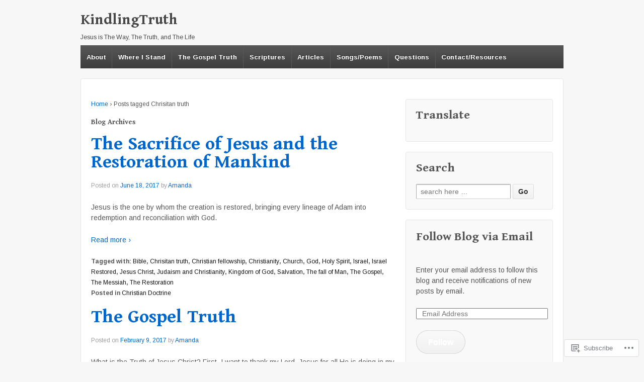

--- FILE ---
content_type: text/html; charset=UTF-8
request_url: https://kindlingtruth.com/tag/chrisitan-truth/
body_size: 20070
content:
<!DOCTYPE html>
<!--[if !IE]>      <html class="no-js non-ie" lang="en"> <![endif]-->
<!--[if IE 7 ]>	   <html class="no-js ie7" lang="en"> <![endif]-->
<!--[if IE 8 ]>	   <html class="no-js ie8" lang="en"> <![endif]-->
<!--[if IE 9 ]>	   <html class="no-js ie9" lang="en"> <![endif]-->
<!--[if gt IE 9]><!--> <html class="no-js" lang="en"> <!--<![endif]-->
<head>
<meta charset="UTF-8" />
<meta name="viewport" content="width=device-width, user-scalable=no, initial-scale=1.0, minimum-scale=1.0, maximum-scale=1.0">
<title>Chrisitan truth | KindlingTruth</title>
<link rel="profile" href="http://gmpg.org/xfn/11" />
<link rel="pingback" href="https://kindlingtruth.com/xmlrpc.php" />

<script type="text/javascript">
  WebFontConfig = {"google":{"families":["Gentium+Book+Basic:b:latin,latin-ext","Arimo:r,i,b,bi:latin,latin-ext"]},"api_url":"https:\/\/fonts-api.wp.com\/css"};
  (function() {
    var wf = document.createElement('script');
    wf.src = '/wp-content/plugins/custom-fonts/js/webfont.js';
    wf.type = 'text/javascript';
    wf.async = 'true';
    var s = document.getElementsByTagName('script')[0];
    s.parentNode.insertBefore(wf, s);
	})();
</script><style id="jetpack-custom-fonts-css">.wf-active .site-name{font-family:"Gentium Book Basic",serif;font-style:normal;font-weight:700}.wf-active body{font-family:"Arimo",sans-serif}.wf-active h1, .wf-active h2, .wf-active h3, .wf-active h4, .wf-active h5, .wf-active h6, .wf-active .widget-title, .wf-active .widget-title-home h3{font-family:"Gentium Book Basic",serif;font-style:normal;font-weight:700}.wf-active blockquote p{font-family:"Gentium Book Basic",serif;font-style:normal;font-weight:700}.wf-active #featured h1.featured-title{font-family:"Gentium Book Basic",serif;font-style:normal;font-weight:700}.wf-active .top-widget .widget-title{font-family:"Gentium Book Basic",serif;font-style:normal;font-weight:700}@media screen and (max-width: 980px){.wf-active .featured-title{font-family:"Gentium Book Basic",serif;font-style:normal;font-weight:700}}@media screen and (max-width: 980px){.wf-active .featured-title{font-family:"Gentium Book Basic",serif;font-style:normal;font-weight:700}}@media screen and (max-width: 980px){.wf-active .featured-title{font-family:"Gentium Book Basic",serif;font-style:normal;font-weight:700}}</style>
<meta name='robots' content='max-image-preview:large' />

<!-- Async WordPress.com Remote Login -->
<script id="wpcom_remote_login_js">
var wpcom_remote_login_extra_auth = '';
function wpcom_remote_login_remove_dom_node_id( element_id ) {
	var dom_node = document.getElementById( element_id );
	if ( dom_node ) { dom_node.parentNode.removeChild( dom_node ); }
}
function wpcom_remote_login_remove_dom_node_classes( class_name ) {
	var dom_nodes = document.querySelectorAll( '.' + class_name );
	for ( var i = 0; i < dom_nodes.length; i++ ) {
		dom_nodes[ i ].parentNode.removeChild( dom_nodes[ i ] );
	}
}
function wpcom_remote_login_final_cleanup() {
	wpcom_remote_login_remove_dom_node_classes( "wpcom_remote_login_msg" );
	wpcom_remote_login_remove_dom_node_id( "wpcom_remote_login_key" );
	wpcom_remote_login_remove_dom_node_id( "wpcom_remote_login_validate" );
	wpcom_remote_login_remove_dom_node_id( "wpcom_remote_login_js" );
	wpcom_remote_login_remove_dom_node_id( "wpcom_request_access_iframe" );
	wpcom_remote_login_remove_dom_node_id( "wpcom_request_access_styles" );
}

// Watch for messages back from the remote login
window.addEventListener( "message", function( e ) {
	if ( e.origin === "https://r-login.wordpress.com" ) {
		var data = {};
		try {
			data = JSON.parse( e.data );
		} catch( e ) {
			wpcom_remote_login_final_cleanup();
			return;
		}

		if ( data.msg === 'LOGIN' ) {
			// Clean up the login check iframe
			wpcom_remote_login_remove_dom_node_id( "wpcom_remote_login_key" );

			var id_regex = new RegExp( /^[0-9]+$/ );
			var token_regex = new RegExp( /^.*|.*|.*$/ );
			if (
				token_regex.test( data.token )
				&& id_regex.test( data.wpcomid )
			) {
				// We have everything we need to ask for a login
				var script = document.createElement( "script" );
				script.setAttribute( "id", "wpcom_remote_login_validate" );
				script.src = '/remote-login.php?wpcom_remote_login=validate'
					+ '&wpcomid=' + data.wpcomid
					+ '&token=' + encodeURIComponent( data.token )
					+ '&host=' + window.location.protocol
					+ '//' + window.location.hostname
					+ '&postid=2280'
					+ '&is_singular=';
				document.body.appendChild( script );
			}

			return;
		}

		// Safari ITP, not logged in, so redirect
		if ( data.msg === 'LOGIN-REDIRECT' ) {
			window.location = 'https://wordpress.com/log-in?redirect_to=' + window.location.href;
			return;
		}

		// Safari ITP, storage access failed, remove the request
		if ( data.msg === 'LOGIN-REMOVE' ) {
			var css_zap = 'html { -webkit-transition: margin-top 1s; transition: margin-top 1s; } /* 9001 */ html { margin-top: 0 !important; } * html body { margin-top: 0 !important; } @media screen and ( max-width: 782px ) { html { margin-top: 0 !important; } * html body { margin-top: 0 !important; } }';
			var style_zap = document.createElement( 'style' );
			style_zap.type = 'text/css';
			style_zap.appendChild( document.createTextNode( css_zap ) );
			document.body.appendChild( style_zap );

			var e = document.getElementById( 'wpcom_request_access_iframe' );
			e.parentNode.removeChild( e );

			document.cookie = 'wordpress_com_login_access=denied; path=/; max-age=31536000';

			return;
		}

		// Safari ITP
		if ( data.msg === 'REQUEST_ACCESS' ) {
			console.log( 'request access: safari' );

			// Check ITP iframe enable/disable knob
			if ( wpcom_remote_login_extra_auth !== 'safari_itp_iframe' ) {
				return;
			}

			// If we are in a "private window" there is no ITP.
			var private_window = false;
			try {
				var opendb = window.openDatabase( null, null, null, null );
			} catch( e ) {
				private_window = true;
			}

			if ( private_window ) {
				console.log( 'private window' );
				return;
			}

			var iframe = document.createElement( 'iframe' );
			iframe.id = 'wpcom_request_access_iframe';
			iframe.setAttribute( 'scrolling', 'no' );
			iframe.setAttribute( 'sandbox', 'allow-storage-access-by-user-activation allow-scripts allow-same-origin allow-top-navigation-by-user-activation' );
			iframe.src = 'https://r-login.wordpress.com/remote-login.php?wpcom_remote_login=request_access&origin=' + encodeURIComponent( data.origin ) + '&wpcomid=' + encodeURIComponent( data.wpcomid );

			var css = 'html { -webkit-transition: margin-top 1s; transition: margin-top 1s; } /* 9001 */ html { margin-top: 46px !important; } * html body { margin-top: 46px !important; } @media screen and ( max-width: 660px ) { html { margin-top: 71px !important; } * html body { margin-top: 71px !important; } #wpcom_request_access_iframe { display: block; height: 71px !important; } } #wpcom_request_access_iframe { border: 0px; height: 46px; position: fixed; top: 0; left: 0; width: 100%; min-width: 100%; z-index: 99999; background: #23282d; } ';

			var style = document.createElement( 'style' );
			style.type = 'text/css';
			style.id = 'wpcom_request_access_styles';
			style.appendChild( document.createTextNode( css ) );
			document.body.appendChild( style );

			document.body.appendChild( iframe );
		}

		if ( data.msg === 'DONE' ) {
			wpcom_remote_login_final_cleanup();
		}
	}
}, false );

// Inject the remote login iframe after the page has had a chance to load
// more critical resources
window.addEventListener( "DOMContentLoaded", function( e ) {
	var iframe = document.createElement( "iframe" );
	iframe.style.display = "none";
	iframe.setAttribute( "scrolling", "no" );
	iframe.setAttribute( "id", "wpcom_remote_login_key" );
	iframe.src = "https://r-login.wordpress.com/remote-login.php"
		+ "?wpcom_remote_login=key"
		+ "&origin=aHR0cHM6Ly9raW5kbGluZ3RydXRoLmNvbQ%3D%3D"
		+ "&wpcomid=100287713"
		+ "&time=" + Math.floor( Date.now() / 1000 );
	document.body.appendChild( iframe );
}, false );
</script>
<link rel='dns-prefetch' href='//s0.wp.com' />
<link rel="alternate" type="application/rss+xml" title="KindlingTruth &raquo; Feed" href="https://kindlingtruth.com/feed/" />
<link rel="alternate" type="application/rss+xml" title="KindlingTruth &raquo; Comments Feed" href="https://kindlingtruth.com/comments/feed/" />
<link rel="alternate" type="application/rss+xml" title="KindlingTruth &raquo; Chrisitan truth Tag Feed" href="https://kindlingtruth.com/tag/chrisitan-truth/feed/" />
	<script type="text/javascript">
		/* <![CDATA[ */
		function addLoadEvent(func) {
			var oldonload = window.onload;
			if (typeof window.onload != 'function') {
				window.onload = func;
			} else {
				window.onload = function () {
					oldonload();
					func();
				}
			}
		}
		/* ]]> */
	</script>
	<style id='wp-emoji-styles-inline-css'>

	img.wp-smiley, img.emoji {
		display: inline !important;
		border: none !important;
		box-shadow: none !important;
		height: 1em !important;
		width: 1em !important;
		margin: 0 0.07em !important;
		vertical-align: -0.1em !important;
		background: none !important;
		padding: 0 !important;
	}
/*# sourceURL=wp-emoji-styles-inline-css */
</style>
<link crossorigin='anonymous' rel='stylesheet' id='all-css-2-1' href='/wp-content/plugins/gutenberg-core/v22.2.0/build/styles/block-library/style.css?m=1764855221i&cssminify=yes' type='text/css' media='all' />
<style id='wp-block-library-inline-css'>
.has-text-align-justify {
	text-align:justify;
}
.has-text-align-justify{text-align:justify;}

/*# sourceURL=wp-block-library-inline-css */
</style><style id='global-styles-inline-css'>
:root{--wp--preset--aspect-ratio--square: 1;--wp--preset--aspect-ratio--4-3: 4/3;--wp--preset--aspect-ratio--3-4: 3/4;--wp--preset--aspect-ratio--3-2: 3/2;--wp--preset--aspect-ratio--2-3: 2/3;--wp--preset--aspect-ratio--16-9: 16/9;--wp--preset--aspect-ratio--9-16: 9/16;--wp--preset--color--black: #000000;--wp--preset--color--cyan-bluish-gray: #abb8c3;--wp--preset--color--white: #ffffff;--wp--preset--color--pale-pink: #f78da7;--wp--preset--color--vivid-red: #cf2e2e;--wp--preset--color--luminous-vivid-orange: #ff6900;--wp--preset--color--luminous-vivid-amber: #fcb900;--wp--preset--color--light-green-cyan: #7bdcb5;--wp--preset--color--vivid-green-cyan: #00d084;--wp--preset--color--pale-cyan-blue: #8ed1fc;--wp--preset--color--vivid-cyan-blue: #0693e3;--wp--preset--color--vivid-purple: #9b51e0;--wp--preset--gradient--vivid-cyan-blue-to-vivid-purple: linear-gradient(135deg,rgb(6,147,227) 0%,rgb(155,81,224) 100%);--wp--preset--gradient--light-green-cyan-to-vivid-green-cyan: linear-gradient(135deg,rgb(122,220,180) 0%,rgb(0,208,130) 100%);--wp--preset--gradient--luminous-vivid-amber-to-luminous-vivid-orange: linear-gradient(135deg,rgb(252,185,0) 0%,rgb(255,105,0) 100%);--wp--preset--gradient--luminous-vivid-orange-to-vivid-red: linear-gradient(135deg,rgb(255,105,0) 0%,rgb(207,46,46) 100%);--wp--preset--gradient--very-light-gray-to-cyan-bluish-gray: linear-gradient(135deg,rgb(238,238,238) 0%,rgb(169,184,195) 100%);--wp--preset--gradient--cool-to-warm-spectrum: linear-gradient(135deg,rgb(74,234,220) 0%,rgb(151,120,209) 20%,rgb(207,42,186) 40%,rgb(238,44,130) 60%,rgb(251,105,98) 80%,rgb(254,248,76) 100%);--wp--preset--gradient--blush-light-purple: linear-gradient(135deg,rgb(255,206,236) 0%,rgb(152,150,240) 100%);--wp--preset--gradient--blush-bordeaux: linear-gradient(135deg,rgb(254,205,165) 0%,rgb(254,45,45) 50%,rgb(107,0,62) 100%);--wp--preset--gradient--luminous-dusk: linear-gradient(135deg,rgb(255,203,112) 0%,rgb(199,81,192) 50%,rgb(65,88,208) 100%);--wp--preset--gradient--pale-ocean: linear-gradient(135deg,rgb(255,245,203) 0%,rgb(182,227,212) 50%,rgb(51,167,181) 100%);--wp--preset--gradient--electric-grass: linear-gradient(135deg,rgb(202,248,128) 0%,rgb(113,206,126) 100%);--wp--preset--gradient--midnight: linear-gradient(135deg,rgb(2,3,129) 0%,rgb(40,116,252) 100%);--wp--preset--font-size--small: 13px;--wp--preset--font-size--medium: 20px;--wp--preset--font-size--large: 36px;--wp--preset--font-size--x-large: 42px;--wp--preset--font-family--albert-sans: 'Albert Sans', sans-serif;--wp--preset--font-family--alegreya: Alegreya, serif;--wp--preset--font-family--arvo: Arvo, serif;--wp--preset--font-family--bodoni-moda: 'Bodoni Moda', serif;--wp--preset--font-family--bricolage-grotesque: 'Bricolage Grotesque', sans-serif;--wp--preset--font-family--cabin: Cabin, sans-serif;--wp--preset--font-family--chivo: Chivo, sans-serif;--wp--preset--font-family--commissioner: Commissioner, sans-serif;--wp--preset--font-family--cormorant: Cormorant, serif;--wp--preset--font-family--courier-prime: 'Courier Prime', monospace;--wp--preset--font-family--crimson-pro: 'Crimson Pro', serif;--wp--preset--font-family--dm-mono: 'DM Mono', monospace;--wp--preset--font-family--dm-sans: 'DM Sans', sans-serif;--wp--preset--font-family--dm-serif-display: 'DM Serif Display', serif;--wp--preset--font-family--domine: Domine, serif;--wp--preset--font-family--eb-garamond: 'EB Garamond', serif;--wp--preset--font-family--epilogue: Epilogue, sans-serif;--wp--preset--font-family--fahkwang: Fahkwang, sans-serif;--wp--preset--font-family--figtree: Figtree, sans-serif;--wp--preset--font-family--fira-sans: 'Fira Sans', sans-serif;--wp--preset--font-family--fjalla-one: 'Fjalla One', sans-serif;--wp--preset--font-family--fraunces: Fraunces, serif;--wp--preset--font-family--gabarito: Gabarito, system-ui;--wp--preset--font-family--ibm-plex-mono: 'IBM Plex Mono', monospace;--wp--preset--font-family--ibm-plex-sans: 'IBM Plex Sans', sans-serif;--wp--preset--font-family--ibarra-real-nova: 'Ibarra Real Nova', serif;--wp--preset--font-family--instrument-serif: 'Instrument Serif', serif;--wp--preset--font-family--inter: Inter, sans-serif;--wp--preset--font-family--josefin-sans: 'Josefin Sans', sans-serif;--wp--preset--font-family--jost: Jost, sans-serif;--wp--preset--font-family--libre-baskerville: 'Libre Baskerville', serif;--wp--preset--font-family--libre-franklin: 'Libre Franklin', sans-serif;--wp--preset--font-family--literata: Literata, serif;--wp--preset--font-family--lora: Lora, serif;--wp--preset--font-family--merriweather: Merriweather, serif;--wp--preset--font-family--montserrat: Montserrat, sans-serif;--wp--preset--font-family--newsreader: Newsreader, serif;--wp--preset--font-family--noto-sans-mono: 'Noto Sans Mono', sans-serif;--wp--preset--font-family--nunito: Nunito, sans-serif;--wp--preset--font-family--open-sans: 'Open Sans', sans-serif;--wp--preset--font-family--overpass: Overpass, sans-serif;--wp--preset--font-family--pt-serif: 'PT Serif', serif;--wp--preset--font-family--petrona: Petrona, serif;--wp--preset--font-family--piazzolla: Piazzolla, serif;--wp--preset--font-family--playfair-display: 'Playfair Display', serif;--wp--preset--font-family--plus-jakarta-sans: 'Plus Jakarta Sans', sans-serif;--wp--preset--font-family--poppins: Poppins, sans-serif;--wp--preset--font-family--raleway: Raleway, sans-serif;--wp--preset--font-family--roboto: Roboto, sans-serif;--wp--preset--font-family--roboto-slab: 'Roboto Slab', serif;--wp--preset--font-family--rubik: Rubik, sans-serif;--wp--preset--font-family--rufina: Rufina, serif;--wp--preset--font-family--sora: Sora, sans-serif;--wp--preset--font-family--source-sans-3: 'Source Sans 3', sans-serif;--wp--preset--font-family--source-serif-4: 'Source Serif 4', serif;--wp--preset--font-family--space-mono: 'Space Mono', monospace;--wp--preset--font-family--syne: Syne, sans-serif;--wp--preset--font-family--texturina: Texturina, serif;--wp--preset--font-family--urbanist: Urbanist, sans-serif;--wp--preset--font-family--work-sans: 'Work Sans', sans-serif;--wp--preset--spacing--20: 0.44rem;--wp--preset--spacing--30: 0.67rem;--wp--preset--spacing--40: 1rem;--wp--preset--spacing--50: 1.5rem;--wp--preset--spacing--60: 2.25rem;--wp--preset--spacing--70: 3.38rem;--wp--preset--spacing--80: 5.06rem;--wp--preset--shadow--natural: 6px 6px 9px rgba(0, 0, 0, 0.2);--wp--preset--shadow--deep: 12px 12px 50px rgba(0, 0, 0, 0.4);--wp--preset--shadow--sharp: 6px 6px 0px rgba(0, 0, 0, 0.2);--wp--preset--shadow--outlined: 6px 6px 0px -3px rgb(255, 255, 255), 6px 6px rgb(0, 0, 0);--wp--preset--shadow--crisp: 6px 6px 0px rgb(0, 0, 0);}:where(.is-layout-flex){gap: 0.5em;}:where(.is-layout-grid){gap: 0.5em;}body .is-layout-flex{display: flex;}.is-layout-flex{flex-wrap: wrap;align-items: center;}.is-layout-flex > :is(*, div){margin: 0;}body .is-layout-grid{display: grid;}.is-layout-grid > :is(*, div){margin: 0;}:where(.wp-block-columns.is-layout-flex){gap: 2em;}:where(.wp-block-columns.is-layout-grid){gap: 2em;}:where(.wp-block-post-template.is-layout-flex){gap: 1.25em;}:where(.wp-block-post-template.is-layout-grid){gap: 1.25em;}.has-black-color{color: var(--wp--preset--color--black) !important;}.has-cyan-bluish-gray-color{color: var(--wp--preset--color--cyan-bluish-gray) !important;}.has-white-color{color: var(--wp--preset--color--white) !important;}.has-pale-pink-color{color: var(--wp--preset--color--pale-pink) !important;}.has-vivid-red-color{color: var(--wp--preset--color--vivid-red) !important;}.has-luminous-vivid-orange-color{color: var(--wp--preset--color--luminous-vivid-orange) !important;}.has-luminous-vivid-amber-color{color: var(--wp--preset--color--luminous-vivid-amber) !important;}.has-light-green-cyan-color{color: var(--wp--preset--color--light-green-cyan) !important;}.has-vivid-green-cyan-color{color: var(--wp--preset--color--vivid-green-cyan) !important;}.has-pale-cyan-blue-color{color: var(--wp--preset--color--pale-cyan-blue) !important;}.has-vivid-cyan-blue-color{color: var(--wp--preset--color--vivid-cyan-blue) !important;}.has-vivid-purple-color{color: var(--wp--preset--color--vivid-purple) !important;}.has-black-background-color{background-color: var(--wp--preset--color--black) !important;}.has-cyan-bluish-gray-background-color{background-color: var(--wp--preset--color--cyan-bluish-gray) !important;}.has-white-background-color{background-color: var(--wp--preset--color--white) !important;}.has-pale-pink-background-color{background-color: var(--wp--preset--color--pale-pink) !important;}.has-vivid-red-background-color{background-color: var(--wp--preset--color--vivid-red) !important;}.has-luminous-vivid-orange-background-color{background-color: var(--wp--preset--color--luminous-vivid-orange) !important;}.has-luminous-vivid-amber-background-color{background-color: var(--wp--preset--color--luminous-vivid-amber) !important;}.has-light-green-cyan-background-color{background-color: var(--wp--preset--color--light-green-cyan) !important;}.has-vivid-green-cyan-background-color{background-color: var(--wp--preset--color--vivid-green-cyan) !important;}.has-pale-cyan-blue-background-color{background-color: var(--wp--preset--color--pale-cyan-blue) !important;}.has-vivid-cyan-blue-background-color{background-color: var(--wp--preset--color--vivid-cyan-blue) !important;}.has-vivid-purple-background-color{background-color: var(--wp--preset--color--vivid-purple) !important;}.has-black-border-color{border-color: var(--wp--preset--color--black) !important;}.has-cyan-bluish-gray-border-color{border-color: var(--wp--preset--color--cyan-bluish-gray) !important;}.has-white-border-color{border-color: var(--wp--preset--color--white) !important;}.has-pale-pink-border-color{border-color: var(--wp--preset--color--pale-pink) !important;}.has-vivid-red-border-color{border-color: var(--wp--preset--color--vivid-red) !important;}.has-luminous-vivid-orange-border-color{border-color: var(--wp--preset--color--luminous-vivid-orange) !important;}.has-luminous-vivid-amber-border-color{border-color: var(--wp--preset--color--luminous-vivid-amber) !important;}.has-light-green-cyan-border-color{border-color: var(--wp--preset--color--light-green-cyan) !important;}.has-vivid-green-cyan-border-color{border-color: var(--wp--preset--color--vivid-green-cyan) !important;}.has-pale-cyan-blue-border-color{border-color: var(--wp--preset--color--pale-cyan-blue) !important;}.has-vivid-cyan-blue-border-color{border-color: var(--wp--preset--color--vivid-cyan-blue) !important;}.has-vivid-purple-border-color{border-color: var(--wp--preset--color--vivid-purple) !important;}.has-vivid-cyan-blue-to-vivid-purple-gradient-background{background: var(--wp--preset--gradient--vivid-cyan-blue-to-vivid-purple) !important;}.has-light-green-cyan-to-vivid-green-cyan-gradient-background{background: var(--wp--preset--gradient--light-green-cyan-to-vivid-green-cyan) !important;}.has-luminous-vivid-amber-to-luminous-vivid-orange-gradient-background{background: var(--wp--preset--gradient--luminous-vivid-amber-to-luminous-vivid-orange) !important;}.has-luminous-vivid-orange-to-vivid-red-gradient-background{background: var(--wp--preset--gradient--luminous-vivid-orange-to-vivid-red) !important;}.has-very-light-gray-to-cyan-bluish-gray-gradient-background{background: var(--wp--preset--gradient--very-light-gray-to-cyan-bluish-gray) !important;}.has-cool-to-warm-spectrum-gradient-background{background: var(--wp--preset--gradient--cool-to-warm-spectrum) !important;}.has-blush-light-purple-gradient-background{background: var(--wp--preset--gradient--blush-light-purple) !important;}.has-blush-bordeaux-gradient-background{background: var(--wp--preset--gradient--blush-bordeaux) !important;}.has-luminous-dusk-gradient-background{background: var(--wp--preset--gradient--luminous-dusk) !important;}.has-pale-ocean-gradient-background{background: var(--wp--preset--gradient--pale-ocean) !important;}.has-electric-grass-gradient-background{background: var(--wp--preset--gradient--electric-grass) !important;}.has-midnight-gradient-background{background: var(--wp--preset--gradient--midnight) !important;}.has-small-font-size{font-size: var(--wp--preset--font-size--small) !important;}.has-medium-font-size{font-size: var(--wp--preset--font-size--medium) !important;}.has-large-font-size{font-size: var(--wp--preset--font-size--large) !important;}.has-x-large-font-size{font-size: var(--wp--preset--font-size--x-large) !important;}.has-albert-sans-font-family{font-family: var(--wp--preset--font-family--albert-sans) !important;}.has-alegreya-font-family{font-family: var(--wp--preset--font-family--alegreya) !important;}.has-arvo-font-family{font-family: var(--wp--preset--font-family--arvo) !important;}.has-bodoni-moda-font-family{font-family: var(--wp--preset--font-family--bodoni-moda) !important;}.has-bricolage-grotesque-font-family{font-family: var(--wp--preset--font-family--bricolage-grotesque) !important;}.has-cabin-font-family{font-family: var(--wp--preset--font-family--cabin) !important;}.has-chivo-font-family{font-family: var(--wp--preset--font-family--chivo) !important;}.has-commissioner-font-family{font-family: var(--wp--preset--font-family--commissioner) !important;}.has-cormorant-font-family{font-family: var(--wp--preset--font-family--cormorant) !important;}.has-courier-prime-font-family{font-family: var(--wp--preset--font-family--courier-prime) !important;}.has-crimson-pro-font-family{font-family: var(--wp--preset--font-family--crimson-pro) !important;}.has-dm-mono-font-family{font-family: var(--wp--preset--font-family--dm-mono) !important;}.has-dm-sans-font-family{font-family: var(--wp--preset--font-family--dm-sans) !important;}.has-dm-serif-display-font-family{font-family: var(--wp--preset--font-family--dm-serif-display) !important;}.has-domine-font-family{font-family: var(--wp--preset--font-family--domine) !important;}.has-eb-garamond-font-family{font-family: var(--wp--preset--font-family--eb-garamond) !important;}.has-epilogue-font-family{font-family: var(--wp--preset--font-family--epilogue) !important;}.has-fahkwang-font-family{font-family: var(--wp--preset--font-family--fahkwang) !important;}.has-figtree-font-family{font-family: var(--wp--preset--font-family--figtree) !important;}.has-fira-sans-font-family{font-family: var(--wp--preset--font-family--fira-sans) !important;}.has-fjalla-one-font-family{font-family: var(--wp--preset--font-family--fjalla-one) !important;}.has-fraunces-font-family{font-family: var(--wp--preset--font-family--fraunces) !important;}.has-gabarito-font-family{font-family: var(--wp--preset--font-family--gabarito) !important;}.has-ibm-plex-mono-font-family{font-family: var(--wp--preset--font-family--ibm-plex-mono) !important;}.has-ibm-plex-sans-font-family{font-family: var(--wp--preset--font-family--ibm-plex-sans) !important;}.has-ibarra-real-nova-font-family{font-family: var(--wp--preset--font-family--ibarra-real-nova) !important;}.has-instrument-serif-font-family{font-family: var(--wp--preset--font-family--instrument-serif) !important;}.has-inter-font-family{font-family: var(--wp--preset--font-family--inter) !important;}.has-josefin-sans-font-family{font-family: var(--wp--preset--font-family--josefin-sans) !important;}.has-jost-font-family{font-family: var(--wp--preset--font-family--jost) !important;}.has-libre-baskerville-font-family{font-family: var(--wp--preset--font-family--libre-baskerville) !important;}.has-libre-franklin-font-family{font-family: var(--wp--preset--font-family--libre-franklin) !important;}.has-literata-font-family{font-family: var(--wp--preset--font-family--literata) !important;}.has-lora-font-family{font-family: var(--wp--preset--font-family--lora) !important;}.has-merriweather-font-family{font-family: var(--wp--preset--font-family--merriweather) !important;}.has-montserrat-font-family{font-family: var(--wp--preset--font-family--montserrat) !important;}.has-newsreader-font-family{font-family: var(--wp--preset--font-family--newsreader) !important;}.has-noto-sans-mono-font-family{font-family: var(--wp--preset--font-family--noto-sans-mono) !important;}.has-nunito-font-family{font-family: var(--wp--preset--font-family--nunito) !important;}.has-open-sans-font-family{font-family: var(--wp--preset--font-family--open-sans) !important;}.has-overpass-font-family{font-family: var(--wp--preset--font-family--overpass) !important;}.has-pt-serif-font-family{font-family: var(--wp--preset--font-family--pt-serif) !important;}.has-petrona-font-family{font-family: var(--wp--preset--font-family--petrona) !important;}.has-piazzolla-font-family{font-family: var(--wp--preset--font-family--piazzolla) !important;}.has-playfair-display-font-family{font-family: var(--wp--preset--font-family--playfair-display) !important;}.has-plus-jakarta-sans-font-family{font-family: var(--wp--preset--font-family--plus-jakarta-sans) !important;}.has-poppins-font-family{font-family: var(--wp--preset--font-family--poppins) !important;}.has-raleway-font-family{font-family: var(--wp--preset--font-family--raleway) !important;}.has-roboto-font-family{font-family: var(--wp--preset--font-family--roboto) !important;}.has-roboto-slab-font-family{font-family: var(--wp--preset--font-family--roboto-slab) !important;}.has-rubik-font-family{font-family: var(--wp--preset--font-family--rubik) !important;}.has-rufina-font-family{font-family: var(--wp--preset--font-family--rufina) !important;}.has-sora-font-family{font-family: var(--wp--preset--font-family--sora) !important;}.has-source-sans-3-font-family{font-family: var(--wp--preset--font-family--source-sans-3) !important;}.has-source-serif-4-font-family{font-family: var(--wp--preset--font-family--source-serif-4) !important;}.has-space-mono-font-family{font-family: var(--wp--preset--font-family--space-mono) !important;}.has-syne-font-family{font-family: var(--wp--preset--font-family--syne) !important;}.has-texturina-font-family{font-family: var(--wp--preset--font-family--texturina) !important;}.has-urbanist-font-family{font-family: var(--wp--preset--font-family--urbanist) !important;}.has-work-sans-font-family{font-family: var(--wp--preset--font-family--work-sans) !important;}
/*# sourceURL=global-styles-inline-css */
</style>

<style id='classic-theme-styles-inline-css'>
/*! This file is auto-generated */
.wp-block-button__link{color:#fff;background-color:#32373c;border-radius:9999px;box-shadow:none;text-decoration:none;padding:calc(.667em + 2px) calc(1.333em + 2px);font-size:1.125em}.wp-block-file__button{background:#32373c;color:#fff;text-decoration:none}
/*# sourceURL=/wp-includes/css/classic-themes.min.css */
</style>
<link crossorigin='anonymous' rel='stylesheet' id='all-css-4-1' href='/_static/??-eJyFkO1uwlAIhm9ISqo21h/Ga+kHnqHnKweq292Lmq1bltQ/BMj78AJ4yzCkqBQVs58cR8Eh9T4NF8F1VbdVDcIhe4JC12qLI4v+KED0y1M1iKzw16AwwTyrkPVD7vShCDRyR56CyZawG4+O1HD5zkHpcxnJZgN9nwuJgMXAUwD9MC/5x73amKceTZ5TFL4Svr2mkN3tLHXPzeZyCXKUwL7VKaf4p4CT77g80GM41Ltmt2/aZr053wFzAZaB&cssminify=yes' type='text/css' media='all' />
<style id='jetpack-global-styles-frontend-style-inline-css'>
:root { --font-headings: unset; --font-base: unset; --font-headings-default: -apple-system,BlinkMacSystemFont,"Segoe UI",Roboto,Oxygen-Sans,Ubuntu,Cantarell,"Helvetica Neue",sans-serif; --font-base-default: -apple-system,BlinkMacSystemFont,"Segoe UI",Roboto,Oxygen-Sans,Ubuntu,Cantarell,"Helvetica Neue",sans-serif;}
/*# sourceURL=jetpack-global-styles-frontend-style-inline-css */
</style>
<link crossorigin='anonymous' rel='stylesheet' id='all-css-6-1' href='/wp-content/themes/h4/global.css?m=1420737423i&cssminify=yes' type='text/css' media='all' />
<script type="text/javascript" id="wpcom-actionbar-placeholder-js-extra">
/* <![CDATA[ */
var actionbardata = {"siteID":"100287713","postID":"0","siteURL":"https://kindlingtruth.com","xhrURL":"https://kindlingtruth.com/wp-admin/admin-ajax.php","nonce":"7ed99205b0","isLoggedIn":"","statusMessage":"","subsEmailDefault":"instantly","proxyScriptUrl":"https://s0.wp.com/wp-content/js/wpcom-proxy-request.js?m=1513050504i&amp;ver=20211021","i18n":{"followedText":"New posts from this site will now appear in your \u003Ca href=\"https://wordpress.com/reader\"\u003EReader\u003C/a\u003E","foldBar":"Collapse this bar","unfoldBar":"Expand this bar","shortLinkCopied":"Shortlink copied to clipboard."}};
//# sourceURL=wpcom-actionbar-placeholder-js-extra
/* ]]> */
</script>
<script type="text/javascript" id="jetpack-mu-wpcom-settings-js-before">
/* <![CDATA[ */
var JETPACK_MU_WPCOM_SETTINGS = {"assetsUrl":"https://s0.wp.com/wp-content/mu-plugins/jetpack-mu-wpcom-plugin/sun/jetpack_vendor/automattic/jetpack-mu-wpcom/src/build/"};
//# sourceURL=jetpack-mu-wpcom-settings-js-before
/* ]]> */
</script>
<script crossorigin='anonymous' type='text/javascript'  src='/_static/??-eJyFjs0OwjAMg1+ILgPE3wHxLLBFkGpJS5IC4+kpCBA3Tpblz7LhmkOXxFEcooEOHrKm29hEm0DNSLqh9GjPMJ4L6viWhkn+QoHpqHvHX/iz5ifkWsnlAIqWkxhd8PXh6wKnHlXorrW84+10NWsX83a53sQHEpJEPw=='></script>
<script type="text/javascript" id="rlt-proxy-js-after">
/* <![CDATA[ */
	rltInitialize( {"token":null,"iframeOrigins":["https:\/\/widgets.wp.com"]} );
//# sourceURL=rlt-proxy-js-after
/* ]]> */
</script>
<link rel="EditURI" type="application/rsd+xml" title="RSD" href="https://forgeofgoddotorg.wordpress.com/xmlrpc.php?rsd" />
<meta name="generator" content="WordPress.com" />

<!-- Jetpack Open Graph Tags -->
<meta property="og:type" content="website" />
<meta property="og:title" content="Chrisitan truth &#8211; KindlingTruth" />
<meta property="og:url" content="https://kindlingtruth.com/tag/chrisitan-truth/" />
<meta property="og:site_name" content="KindlingTruth" />
<meta property="og:image" content="https://kindlingtruth.com/wp-content/uploads/2018/02/kt-logo.png?w=200" />
<meta property="og:image:width" content="200" />
<meta property="og:image:height" content="200" />
<meta property="og:image:alt" content="" />
<meta property="og:locale" content="en_US" />
<meta name="twitter:creator" content="@kindlingtruth" />

<!-- End Jetpack Open Graph Tags -->
<link rel='openid.server' href='https://kindlingtruth.com/?openidserver=1' />
<link rel='openid.delegate' href='https://kindlingtruth.com/' />
<link rel="search" type="application/opensearchdescription+xml" href="https://kindlingtruth.com/osd.xml" title="KindlingTruth" />
<link rel="search" type="application/opensearchdescription+xml" href="https://s1.wp.com/opensearch.xml" title="WordPress.com" />
<meta name="theme-color" content="#f7f7f7" />
		<style type="text/css">
			.recentcomments a {
				display: inline !important;
				padding: 0 !important;
				margin: 0 !important;
			}

			table.recentcommentsavatartop img.avatar, table.recentcommentsavatarend img.avatar {
				border: 0px;
				margin: 0;
			}

			table.recentcommentsavatartop a, table.recentcommentsavatarend a {
				border: 0px !important;
				background-color: transparent !important;
			}

			td.recentcommentsavatarend, td.recentcommentsavatartop {
				padding: 0px 0px 1px 0px;
				margin: 0px;
			}

			td.recentcommentstextend {
				border: none !important;
				padding: 0px 0px 2px 10px;
			}

			.rtl td.recentcommentstextend {
				padding: 0px 10px 2px 0px;
			}

			td.recentcommentstexttop {
				border: none;
				padding: 0px 0px 0px 10px;
			}

			.rtl td.recentcommentstexttop {
				padding: 0px 10px 0px 0px;
			}
		</style>
		<meta name="description" content="Posts about Chrisitan truth written by Amanda" />
	<style type="text/css">
			.site-title,
		.site-description {
			color: #474747;
		}
		</style>
	<style type="text/css" id="custom-background-css">
body.custom-background { background-color: #f7f7f7; }
</style>
	<link rel="icon" href="https://kindlingtruth.com/wp-content/uploads/2018/02/kt-logo.png?w=32" sizes="32x32" />
<link rel="icon" href="https://kindlingtruth.com/wp-content/uploads/2018/02/kt-logo.png?w=192" sizes="192x192" />
<link rel="apple-touch-icon" href="https://kindlingtruth.com/wp-content/uploads/2018/02/kt-logo.png?w=180" />
<meta name="msapplication-TileImage" content="https://kindlingtruth.com/wp-content/uploads/2018/02/kt-logo.png?w=270" />
<link crossorigin='anonymous' rel='stylesheet' id='all-css-0-3' href='/wp-content/mu-plugins/jetpack-plugin/sun/_inc/build/subscriptions/subscriptions.min.css?m=1753981412i&cssminify=yes' type='text/css' media='all' />
</head>

<body class="archive tag tag-chrisitan-truth tag-578639549 custom-background wp-theme-pubresponsive customizer-styles-applied jetpack-reblog-enabled">

<div id="container" class="hfeed">

	<div id="header">

		
	
		<div id="logo">
				<a href="https://kindlingtruth.com/" class="site-logo-link" rel="home" itemprop="url"></a>			<span class="site-name site-title"><a href="https://kindlingtruth.com/" title="KindlingTruth" rel="home">KindlingTruth</a></span>
			<span class="site-description">Jesus is The Way, The Truth, and The Life</span>
		</div>

	
	
			<nav role="navigation" class="site-navigation main-navigation">
			<h1 class="assistive-text">Menu</h1>
			<div class="assistive-text skip-link"><a href="#content" title="Skip to content">Skip to content</a></div>

			<div class="menu-menu1-container"><ul id="menu-menu1" class="menu"><li id="menu-item-3772" class="menu-item menu-item-type-post_type menu-item-object-page menu-item-3772"><a href="https://kindlingtruth.com/about/">About</a></li>
<li id="menu-item-3771" class="menu-item menu-item-type-post_type menu-item-object-page menu-item-3771"><a href="https://kindlingtruth.com/where-i-stand/">Where I Stand</a></li>
<li id="menu-item-1586" class="menu-item menu-item-type-post_type menu-item-object-page menu-item-1586"><a href="https://kindlingtruth.com/the-gospel-truth/">The Gospel Truth</a></li>
<li id="menu-item-1578" class="menu-item menu-item-type-post_type menu-item-object-page menu-item-has-children menu-item-1578"><a href="https://kindlingtruth.com/scriptures/">Scriptures</a>
<ul class="sub-menu">
	<li id="menu-item-1579" class="menu-item menu-item-type-post_type menu-item-object-page menu-item-1579"><a href="https://kindlingtruth.com/scriptures/scripturefreedom-from-sin/">Scripture: Jesus Will Free You From Sin</a></li>
	<li id="menu-item-1580" class="menu-item menu-item-type-post_type menu-item-object-page menu-item-1580"><a href="https://kindlingtruth.com/scriptures/scriptureswhat-is-righteousness/">Scripture: What is Righteousness?</a></li>
	<li id="menu-item-1581" class="menu-item menu-item-type-post_type menu-item-object-page menu-item-1581"><a href="https://kindlingtruth.com/scriptures/scripturessin-is-death/">Scripture: Sin is Death</a></li>
	<li id="menu-item-1582" class="menu-item menu-item-type-post_type menu-item-object-page menu-item-1582"><a href="https://kindlingtruth.com/scriptures/scripturescall-to-righteousness/">Scripture: Call to Righteousness</a></li>
	<li id="menu-item-3775" class="menu-item menu-item-type-post_type menu-item-object-page menu-item-3775"><a href="https://kindlingtruth.com/scriptures/scripture-predestination-and-the-sovereignty-of-god/">Scripture: Predestination and the Sovereignty of God</a></li>
	<li id="menu-item-5038" class="menu-item menu-item-type-post_type menu-item-object-page menu-item-5038"><a href="https://kindlingtruth.com/scriptures/scripture-resurrection/">Scripture: Resurrection</a></li>
</ul>
</li>
<li id="menu-item-1583" class="menu-item menu-item-type-post_type menu-item-object-page menu-item-1583"><a href="https://kindlingtruth.com/articles/">Articles</a></li>
<li id="menu-item-3774" class="menu-item menu-item-type-post_type menu-item-object-page menu-item-3774"><a href="https://kindlingtruth.com/songs-for-our-lord/">Songs/Poems</a></li>
<li id="menu-item-3773" class="menu-item menu-item-type-post_type menu-item-object-page menu-item-3773"><a href="https://kindlingtruth.com/questions/">Questions</a></li>
<li id="menu-item-1589" class="menu-item menu-item-type-post_type menu-item-object-page menu-item-1589"><a href="https://kindlingtruth.com/contactresources/">Contact/Resources</a></li>
</ul></div>		</nav><!-- .site-navigation .main-navigation -->
	
	
	</div><!-- end of #header -->

	<div id="wrapper" class="clearfix">
		<div id="content-archive" class="grid col-620">


		<div class="breadcrumb-list"><a href="https://kindlingtruth.com/">Home</a> <span class="chevron">&#8250;</span> <span class="breadcrumb-current">Posts tagged Chrisitan truth</span></div>
			<h6>
									Blog Archives							</h6>

	
			<div id="post-2280" class="post-2280 post type-post status-publish format-standard hentry category-christian-doctrine tag-bible tag-chrisitan-truth tag-christian-fellowship tag-christianity tag-church tag-god tag-holy-spirit tag-israel tag-israel-restored tag-jesus-christ tag-judaism-and-christianity tag-kingdom-of-god tag-salvation tag-the-fall-of-man tag-the-gospel tag-the-messiah tag-the-restoration">
				<h1 class="post-title"><a href="https://kindlingtruth.com/2017/06/18/the-sacrifice-of-jesus-and-the-restoration-of-mankind/" rel="bookmark">The Sacrifice of Jesus and the Restoration of&nbsp;Mankind</a></h1>

				<div class="post-meta">
					<span class="meta-prep meta-prep-author posted">Posted on </span><a href="https://kindlingtruth.com/2017/06/18/the-sacrifice-of-jesus-and-the-restoration-of-mankind/" title="12:56 pm" rel="bookmark"><span class="timestamp">June 18, 2017</span></a><span class="byline"> by </span><span class="author vcard"><a class="url fn n" href="https://kindlingtruth.com/author/ktagape/" title="View all posts by Amanda">Amanda</a></span>
									</div><!-- end of .post-meta -->

				<div class="post-entry">
					
					<p>Jesus is the one by whom the creation is restored, bringing every lineage of Adam into redemption and reconciliation with God. </p>
<div class="read-more"><a href="https://kindlingtruth.com/2017/06/18/the-sacrifice-of-jesus-and-the-restoration-of-mankind/">Read more &#8250;</a></div>
<p><!-- end of .read-more --></p>
									</div><!-- end of .post-entry -->

				<div class="post-data">
					Tagged with: <a href="https://kindlingtruth.com/tag/bible/" rel="tag">Bible</a>, <a href="https://kindlingtruth.com/tag/chrisitan-truth/" rel="tag">Chrisitan truth</a>, <a href="https://kindlingtruth.com/tag/christian-fellowship/" rel="tag">Christian fellowship</a>, <a href="https://kindlingtruth.com/tag/christianity/" rel="tag">Christianity</a>, <a href="https://kindlingtruth.com/tag/church/" rel="tag">Church</a>, <a href="https://kindlingtruth.com/tag/god/" rel="tag">God</a>, <a href="https://kindlingtruth.com/tag/holy-spirit/" rel="tag">Holy Spirit</a>, <a href="https://kindlingtruth.com/tag/israel/" rel="tag">Israel</a>, <a href="https://kindlingtruth.com/tag/israel-restored/" rel="tag">Israel Restored</a>, <a href="https://kindlingtruth.com/tag/jesus-christ/" rel="tag">Jesus Christ</a>, <a href="https://kindlingtruth.com/tag/judaism-and-christianity/" rel="tag">Judaism and Christianity</a>, <a href="https://kindlingtruth.com/tag/kingdom-of-god/" rel="tag">Kingdom of God</a>, <a href="https://kindlingtruth.com/tag/salvation/" rel="tag">Salvation</a>, <a href="https://kindlingtruth.com/tag/the-fall-of-man/" rel="tag">The fall of Man</a>, <a href="https://kindlingtruth.com/tag/the-gospel/" rel="tag">The Gospel</a>, <a href="https://kindlingtruth.com/tag/the-messiah/" rel="tag">The Messiah</a>, <a href="https://kindlingtruth.com/tag/the-restoration/" rel="tag">The Restoration</a><br />					Posted in <a href="https://kindlingtruth.com/category/christian-doctrine/" rel="category tag">Christian Doctrine</a>				</div><!-- end of .post-data -->

							</div><!-- end of #post-2280 -->

			
	
			<div id="post-1293" class="post-1293 post type-post status-publish format-standard hentry category-christian-doctrine category-salvation tag-bible tag-calling-and-election tag-chrisitan-truth tag-christian-fellowship tag-christian-groups tag-christian-life tag-christianity tag-church tag-creation tag-doctrine tag-faith tag-false-doctrine tag-freedom-from-sin tag-god tag-heaven tag-hell tag-holy-spirit tag-jesus tag-jesus-christ tag-kingdom-of-god tag-redemption tag-salvation tag-spirit-of-truth tag-spirituality tag-the-gospel">
				<h1 class="post-title"><a href="https://kindlingtruth.com/2017/02/09/the-gospel-truth/" rel="bookmark">The Gospel Truth</a></h1>

				<div class="post-meta">
					<span class="meta-prep meta-prep-author posted">Posted on </span><a href="https://kindlingtruth.com/2017/02/09/the-gospel-truth/" title="4:07 pm" rel="bookmark"><span class="timestamp">February 9, 2017</span></a><span class="byline"> by </span><span class="author vcard"><a class="url fn n" href="https://kindlingtruth.com/author/ktagape/" title="View all posts by Amanda">Amanda</a></span>
									</div><!-- end of .post-meta -->

				<div class="post-entry">
					
					<p>What is the Truth of Jesus Christ? First, I want to thank my Lord, Jesus for all He is doing in my heart and in my life. He is gracious, loving, and extraordinarily merciful. The whole purpose behind Kindling Truth<span class="ellipsis">&hellip;</span></p>
<div class="read-more"><a href="https://kindlingtruth.com/2017/02/09/the-gospel-truth/">Read more &#8250;</a></div>
<p><!-- end of .read-more --></p>
									</div><!-- end of .post-entry -->

				<div class="post-data">
					Tagged with: <a href="https://kindlingtruth.com/tag/bible/" rel="tag">Bible</a>, <a href="https://kindlingtruth.com/tag/calling-and-election/" rel="tag">Calling and Election</a>, <a href="https://kindlingtruth.com/tag/chrisitan-truth/" rel="tag">Chrisitan truth</a>, <a href="https://kindlingtruth.com/tag/christian-fellowship/" rel="tag">Christian fellowship</a>, <a href="https://kindlingtruth.com/tag/christian-groups/" rel="tag">Christian groups</a>, <a href="https://kindlingtruth.com/tag/christian-life/" rel="tag">Christian life</a>, <a href="https://kindlingtruth.com/tag/christianity/" rel="tag">Christianity</a>, <a href="https://kindlingtruth.com/tag/church/" rel="tag">Church</a>, <a href="https://kindlingtruth.com/tag/creation/" rel="tag">Creation</a>, <a href="https://kindlingtruth.com/tag/doctrine/" rel="tag">Doctrine</a>, <a href="https://kindlingtruth.com/tag/faith/" rel="tag">faith</a>, <a href="https://kindlingtruth.com/tag/false-doctrine/" rel="tag">false doctrine</a>, <a href="https://kindlingtruth.com/tag/freedom-from-sin/" rel="tag">Freedom from sin</a>, <a href="https://kindlingtruth.com/tag/god/" rel="tag">God</a>, <a href="https://kindlingtruth.com/tag/heaven/" rel="tag">Heaven</a>, <a href="https://kindlingtruth.com/tag/hell/" rel="tag">Hell</a>, <a href="https://kindlingtruth.com/tag/holy-spirit/" rel="tag">Holy Spirit</a>, <a href="https://kindlingtruth.com/tag/jesus/" rel="tag">Jesus</a>, <a href="https://kindlingtruth.com/tag/jesus-christ/" rel="tag">Jesus Christ</a>, <a href="https://kindlingtruth.com/tag/kingdom-of-god/" rel="tag">Kingdom of God</a>, <a href="https://kindlingtruth.com/tag/redemption/" rel="tag">Redemption</a>, <a href="https://kindlingtruth.com/tag/salvation/" rel="tag">Salvation</a>, <a href="https://kindlingtruth.com/tag/spirit-of-truth/" rel="tag">Spirit of Truth</a>, <a href="https://kindlingtruth.com/tag/spirituality/" rel="tag">Spirituality</a>, <a href="https://kindlingtruth.com/tag/the-gospel/" rel="tag">The Gospel</a><br />					Posted in <a href="https://kindlingtruth.com/category/christian-doctrine/" rel="category tag">Christian Doctrine</a>, <a href="https://kindlingtruth.com/category/salvation/" rel="category tag">Salvation</a>				</div><!-- end of .post-data -->

							</div><!-- end of #post-1293 -->

			
	
			<div id="post-1148" class="post-1148 post type-post status-publish format-standard hentry category-christian-doctrine category-christian-faith tag-bible tag-by-faith-or-works tag-chrisitan-truth tag-christian-fellowship tag-christian-groups tag-christian-life tag-christian-obediance tag-christianity tag-doctrine tag-faith tag-faith-without-works-is-dead tag-false-doctrine tag-freedom-from-sin tag-god tag-grace tag-holy-spirit tag-jesus tag-jesus-christ tag-kingdom-of-god tag-prayer tag-redemption tag-salvation tag-salvation-by-faith tag-the-gospel">
				<h1 class="post-title"><a href="https://kindlingtruth.com/2017/01/30/faith-is-a-gift-of-life-from-god/" rel="bookmark">Faith is a Gift of Life from&nbsp;God</a></h1>

				<div class="post-meta">
					<span class="meta-prep meta-prep-author posted">Posted on </span><a href="https://kindlingtruth.com/2017/01/30/faith-is-a-gift-of-life-from-god/" title="12:03 am" rel="bookmark"><span class="timestamp">January 30, 2017</span></a><span class="byline"> by </span><span class="author vcard"><a class="url fn n" href="https://kindlingtruth.com/author/ktagape/" title="View all posts by Amanda">Amanda</a></span>
									</div><!-- end of .post-meta -->

				<div class="post-entry">
					
					<p>Faith is often an illusive concept, misunderstood in many ways. Two of those misunderstandings involve where faith comes from, and what faith does in the life of a Christian. Faith is the beginning of our Christian journey, but where does<span class="ellipsis">&hellip;</span></p>
<div class="read-more"><a href="https://kindlingtruth.com/2017/01/30/faith-is-a-gift-of-life-from-god/">Read more &#8250;</a></div>
<p><!-- end of .read-more --></p>
									</div><!-- end of .post-entry -->

				<div class="post-data">
					Tagged with: <a href="https://kindlingtruth.com/tag/bible/" rel="tag">Bible</a>, <a href="https://kindlingtruth.com/tag/by-faith-or-works/" rel="tag">by faith or works</a>, <a href="https://kindlingtruth.com/tag/chrisitan-truth/" rel="tag">Chrisitan truth</a>, <a href="https://kindlingtruth.com/tag/christian-fellowship/" rel="tag">Christian fellowship</a>, <a href="https://kindlingtruth.com/tag/christian-groups/" rel="tag">Christian groups</a>, <a href="https://kindlingtruth.com/tag/christian-life/" rel="tag">Christian life</a>, <a href="https://kindlingtruth.com/tag/christian-obediance/" rel="tag">Christian obediance</a>, <a href="https://kindlingtruth.com/tag/christianity/" rel="tag">Christianity</a>, <a href="https://kindlingtruth.com/tag/doctrine/" rel="tag">Doctrine</a>, <a href="https://kindlingtruth.com/tag/faith/" rel="tag">faith</a>, <a href="https://kindlingtruth.com/tag/faith-without-works-is-dead/" rel="tag">faith without works is dead</a>, <a href="https://kindlingtruth.com/tag/false-doctrine/" rel="tag">false doctrine</a>, <a href="https://kindlingtruth.com/tag/freedom-from-sin/" rel="tag">Freedom from sin</a>, <a href="https://kindlingtruth.com/tag/god/" rel="tag">God</a>, <a href="https://kindlingtruth.com/tag/grace/" rel="tag">Grace</a>, <a href="https://kindlingtruth.com/tag/holy-spirit/" rel="tag">Holy Spirit</a>, <a href="https://kindlingtruth.com/tag/jesus/" rel="tag">Jesus</a>, <a href="https://kindlingtruth.com/tag/jesus-christ/" rel="tag">Jesus Christ</a>, <a href="https://kindlingtruth.com/tag/kingdom-of-god/" rel="tag">Kingdom of God</a>, <a href="https://kindlingtruth.com/tag/prayer/" rel="tag">prayer</a>, <a href="https://kindlingtruth.com/tag/redemption/" rel="tag">Redemption</a>, <a href="https://kindlingtruth.com/tag/salvation/" rel="tag">Salvation</a>, <a href="https://kindlingtruth.com/tag/salvation-by-faith/" rel="tag">salvation by faith</a>, <a href="https://kindlingtruth.com/tag/the-gospel/" rel="tag">The Gospel</a><br />					Posted in <a href="https://kindlingtruth.com/category/christian-doctrine/" rel="category tag">Christian Doctrine</a>, <a href="https://kindlingtruth.com/category/christian-faith/" rel="category tag">Christian Faith</a>				</div><!-- end of .post-data -->

							</div><!-- end of #post-1148 -->

			
	
			<div id="post-1127" class="post-1127 post type-post status-publish format-standard hentry category-salvation tag-bible tag-bible-study tag-born-again-christian tag-chrisitan-truth tag-christian-fellowship tag-christian-groups tag-christian-life tag-christian-obediance tag-christian-truth tag-christianity tag-church tag-doctrine tag-faith tag-freedom-from-sin tag-grace tag-holy-spirit tag-holy-spirit-baptism tag-jesus tag-kingdom-of-god tag-prayer tag-redemption tag-righteousness tag-salvation tag-scriptures tag-spirituality tag-the-gospel">
				<h1 class="post-title"><a href="https://kindlingtruth.com/2017/01/29/being-born-again/" rel="bookmark">Being Born Again</a></h1>

				<div class="post-meta">
					<span class="meta-prep meta-prep-author posted">Posted on </span><a href="https://kindlingtruth.com/2017/01/29/being-born-again/" title="9:34 pm" rel="bookmark"><span class="timestamp">January 29, 2017</span></a><span class="byline"> by </span><span class="author vcard"><a class="url fn n" href="https://kindlingtruth.com/author/ktagape/" title="View all posts by Amanda">Amanda</a></span>
									</div><!-- end of .post-meta -->

				<div class="post-entry">
					
					<p>What does it mean to be “born again?” How do we become a &#8220;born again&#8221; Christian? Consider your natural birth. You are formed in the womb, you grow into a matured fetus, then you are birthed into the world. So<span class="ellipsis">&hellip;</span></p>
<div class="read-more"><a href="https://kindlingtruth.com/2017/01/29/being-born-again/">Read more &#8250;</a></div>
<p><!-- end of .read-more --></p>
									</div><!-- end of .post-entry -->

				<div class="post-data">
					Tagged with: <a href="https://kindlingtruth.com/tag/bible/" rel="tag">Bible</a>, <a href="https://kindlingtruth.com/tag/bible-study/" rel="tag">Bible study</a>, <a href="https://kindlingtruth.com/tag/born-again-christian/" rel="tag">born again Christian</a>, <a href="https://kindlingtruth.com/tag/chrisitan-truth/" rel="tag">Chrisitan truth</a>, <a href="https://kindlingtruth.com/tag/christian-fellowship/" rel="tag">Christian fellowship</a>, <a href="https://kindlingtruth.com/tag/christian-groups/" rel="tag">Christian groups</a>, <a href="https://kindlingtruth.com/tag/christian-life/" rel="tag">Christian life</a>, <a href="https://kindlingtruth.com/tag/christian-obediance/" rel="tag">Christian obediance</a>, <a href="https://kindlingtruth.com/tag/christian-truth/" rel="tag">Christian Truth</a>, <a href="https://kindlingtruth.com/tag/christianity/" rel="tag">Christianity</a>, <a href="https://kindlingtruth.com/tag/church/" rel="tag">Church</a>, <a href="https://kindlingtruth.com/tag/doctrine/" rel="tag">Doctrine</a>, <a href="https://kindlingtruth.com/tag/faith/" rel="tag">faith</a>, <a href="https://kindlingtruth.com/tag/freedom-from-sin/" rel="tag">Freedom from sin</a>, <a href="https://kindlingtruth.com/tag/grace/" rel="tag">Grace</a>, <a href="https://kindlingtruth.com/tag/holy-spirit/" rel="tag">Holy Spirit</a>, <a href="https://kindlingtruth.com/tag/holy-spirit-baptism/" rel="tag">Holy Spirit Baptism</a>, <a href="https://kindlingtruth.com/tag/jesus/" rel="tag">Jesus</a>, <a href="https://kindlingtruth.com/tag/kingdom-of-god/" rel="tag">Kingdom of God</a>, <a href="https://kindlingtruth.com/tag/prayer/" rel="tag">prayer</a>, <a href="https://kindlingtruth.com/tag/redemption/" rel="tag">Redemption</a>, <a href="https://kindlingtruth.com/tag/righteousness/" rel="tag">Righteousness</a>, <a href="https://kindlingtruth.com/tag/salvation/" rel="tag">Salvation</a>, <a href="https://kindlingtruth.com/tag/scriptures/" rel="tag">Scriptures</a>, <a href="https://kindlingtruth.com/tag/spirituality/" rel="tag">Spirituality</a>, <a href="https://kindlingtruth.com/tag/the-gospel/" rel="tag">The Gospel</a><br />					Posted in <a href="https://kindlingtruth.com/category/salvation/" rel="category tag">Salvation</a>				</div><!-- end of .post-data -->

							</div><!-- end of #post-1127 -->

			
	
		

		</div><!-- end of #content-archive -->


		<div id="widgets" class="grid col-300 fit">
		
			<div id="google_translate_widget-3" class="widget-wrapper widget_google_translate_widget"><div class="widget-title">Translate</div><div id="google_translate_element"></div></div><div id="search-4" class="widget-wrapper widget_search"><div class="widget-title">Search</div>
	<form method="get" id="searchform" action="https://kindlingtruth.com/">
		<input type="text" class="field" name="s" id="s" placeholder="search here &hellip;" />
		<input type="submit" class="submit" name="submit" id="searchsubmit" value="Go"  />
	</form></div><div id="blog_subscription-6" class="widget-wrapper widget_blog_subscription jetpack_subscription_widget"><div class="widget-title"><label for="subscribe-field">Follow Blog via Email</label></div>

			<div class="wp-block-jetpack-subscriptions__container">
			<form
				action="https://subscribe.wordpress.com"
				method="post"
				accept-charset="utf-8"
				data-blog="100287713"
				data-post_access_level="everybody"
				id="subscribe-blog"
			>
				<p>Enter your email address to follow this blog and receive notifications of new posts by email.</p>
				<p id="subscribe-email">
					<label
						id="subscribe-field-label"
						for="subscribe-field"
						class="screen-reader-text"
					>
						Email Address:					</label>

					<input
							type="email"
							name="email"
							autocomplete="email"
							
							style="width: 95%; padding: 1px 10px"
							placeholder="Email Address"
							value=""
							id="subscribe-field"
							required
						/>				</p>

				<p id="subscribe-submit"
									>
					<input type="hidden" name="action" value="subscribe"/>
					<input type="hidden" name="blog_id" value="100287713"/>
					<input type="hidden" name="source" value="https://kindlingtruth.com/tag/chrisitan-truth/"/>
					<input type="hidden" name="sub-type" value="widget"/>
					<input type="hidden" name="redirect_fragment" value="subscribe-blog"/>
					<input type="hidden" id="_wpnonce" name="_wpnonce" value="2a0d94e96e" />					<button type="submit"
													class="wp-block-button__link"
																	>
						Follow					</button>
				</p>
			</form>
						</div>
			
</div>
		<div id="recent-posts-4" class="widget-wrapper widget_recent_entries">
		<div class="widget-title">Recent Posts</div>
		<ul>
											<li>
					<a href="https://kindlingtruth.com/2020/03/10/5595/">Taking measure and building something&nbsp;better.</a>
									</li>
											<li>
					<a href="https://kindlingtruth.com/2020/01/26/final-farewell/">Final Farewell</a>
									</li>
											<li>
					<a href="https://kindlingtruth.com/2020/01/20/i-repent/">I Repent</a>
									</li>
											<li>
					<a href="https://kindlingtruth.com/2020/01/04/the-lord-alone/">The Lord Alone</a>
									</li>
											<li>
					<a href="https://kindlingtruth.com/2019/12/06/be-still/">Be Still</a>
									</li>
											<li>
					<a href="https://kindlingtruth.com/2019/11/21/empowered-through-service/">Empowered Through Service</a>
									</li>
											<li>
					<a href="https://kindlingtruth.com/2019/10/04/we-are-the-four-horsemen-complete-series/">We Are the Four Horsemen (Complete&nbsp;Series)</a>
									</li>
											<li>
					<a href="https://kindlingtruth.com/2019/10/04/we-are-the-four-horsemen-part-12/">We Are the Four Horsemen (Part&nbsp;12)</a>
									</li>
					</ul>

		</div><div id="categories-6" class="widget-wrapper widget_categories"><div class="widget-title">Categories</div><form action="https://kindlingtruth.com" method="get"><label class="screen-reader-text" for="cat">Categories</label><select  name='cat' id='cat' class='postform'>
	<option value='-1'>Select Category</option>
	<option class="level-0" value="3943165">Audio Lessons</option>
	<option class="level-0" value="25826">Bible Studies</option>
	<option class="level-0" value="951435">Christian Doctrine</option>
	<option class="level-0" value="120524">Christian Faith</option>
	<option class="level-0" value="437077">Christian Love</option>
	<option class="level-0" value="13771">Christian ministry</option>
	<option class="level-0" value="592129679">Christian Songs/Poems</option>
	<option class="level-0" value="3198715">Christian Support</option>
	<option class="level-0" value="1100475">Christian Values</option>
	<option class="level-0" value="195168">Christian Women</option>
	<option class="level-0" value="642351">Christian Worship</option>
	<option class="level-0" value="15007716">False Christian Teaching</option>
	<option class="level-0" value="413129">going to church</option>
	<option class="level-0" value="11537783">KT News</option>
	<option class="level-0" value="560382">Last Days</option>
	<option class="level-0" value="73132299">Last Days / Prophesy</option>
	<option class="level-0" value="592129460">My Journey / Christian Life</option>
	<option class="level-0" value="42369">prophecy</option>
	<option class="level-0" value="2903898">Questions / Discussions</option>
	<option class="level-0" value="56391">Salvation</option>
	<option class="level-0" value="447210910">Songs Commentary</option>
	<option class="level-0" value="3106255">Spiritual Warefare</option>
	<option class="level-0" value="1">Uncategorized</option>
	<option class="level-0" value="1634560">Virtuous Women</option>
</select>
</form><script type="text/javascript">
/* <![CDATA[ */

( ( dropdownId ) => {
	const dropdown = document.getElementById( dropdownId );
	function onSelectChange() {
		setTimeout( () => {
			if ( 'escape' === dropdown.dataset.lastkey ) {
				return;
			}
			if ( dropdown.value && parseInt( dropdown.value ) > 0 && dropdown instanceof HTMLSelectElement ) {
				dropdown.parentElement.submit();
			}
		}, 250 );
	}
	function onKeyUp( event ) {
		if ( 'Escape' === event.key ) {
			dropdown.dataset.lastkey = 'escape';
		} else {
			delete dropdown.dataset.lastkey;
		}
	}
	function onClick() {
		delete dropdown.dataset.lastkey;
	}
	dropdown.addEventListener( 'keyup', onKeyUp );
	dropdown.addEventListener( 'click', onClick );
	dropdown.addEventListener( 'change', onSelectChange );
})( "cat" );

//# sourceURL=WP_Widget_Categories%3A%3Awidget
/* ]]> */
</script>
</div><div id="archives-7" class="widget-wrapper widget_archive"><div class="widget-title">Archives</div>		<label class="screen-reader-text" for="archives-dropdown-7">Archives</label>
		<select id="archives-dropdown-7" name="archive-dropdown">
			
			<option value="">Select Month</option>
				<option value='https://kindlingtruth.com/2020/03/'> March 2020 </option>
	<option value='https://kindlingtruth.com/2020/01/'> January 2020 </option>
	<option value='https://kindlingtruth.com/2019/12/'> December 2019 </option>
	<option value='https://kindlingtruth.com/2019/11/'> November 2019 </option>
	<option value='https://kindlingtruth.com/2019/10/'> October 2019 </option>
	<option value='https://kindlingtruth.com/2019/09/'> September 2019 </option>
	<option value='https://kindlingtruth.com/2019/08/'> August 2019 </option>
	<option value='https://kindlingtruth.com/2019/07/'> July 2019 </option>
	<option value='https://kindlingtruth.com/2019/06/'> June 2019 </option>
	<option value='https://kindlingtruth.com/2019/05/'> May 2019 </option>
	<option value='https://kindlingtruth.com/2019/04/'> April 2019 </option>
	<option value='https://kindlingtruth.com/2019/03/'> March 2019 </option>
	<option value='https://kindlingtruth.com/2019/02/'> February 2019 </option>
	<option value='https://kindlingtruth.com/2019/01/'> January 2019 </option>
	<option value='https://kindlingtruth.com/2018/12/'> December 2018 </option>
	<option value='https://kindlingtruth.com/2018/11/'> November 2018 </option>
	<option value='https://kindlingtruth.com/2018/10/'> October 2018 </option>
	<option value='https://kindlingtruth.com/2018/09/'> September 2018 </option>
	<option value='https://kindlingtruth.com/2018/08/'> August 2018 </option>
	<option value='https://kindlingtruth.com/2018/07/'> July 2018 </option>
	<option value='https://kindlingtruth.com/2018/06/'> June 2018 </option>
	<option value='https://kindlingtruth.com/2018/05/'> May 2018 </option>
	<option value='https://kindlingtruth.com/2018/04/'> April 2018 </option>
	<option value='https://kindlingtruth.com/2018/03/'> March 2018 </option>
	<option value='https://kindlingtruth.com/2018/02/'> February 2018 </option>
	<option value='https://kindlingtruth.com/2018/01/'> January 2018 </option>
	<option value='https://kindlingtruth.com/2017/12/'> December 2017 </option>
	<option value='https://kindlingtruth.com/2017/11/'> November 2017 </option>
	<option value='https://kindlingtruth.com/2017/10/'> October 2017 </option>
	<option value='https://kindlingtruth.com/2017/09/'> September 2017 </option>
	<option value='https://kindlingtruth.com/2017/08/'> August 2017 </option>
	<option value='https://kindlingtruth.com/2017/07/'> July 2017 </option>
	<option value='https://kindlingtruth.com/2017/06/'> June 2017 </option>
	<option value='https://kindlingtruth.com/2017/05/'> May 2017 </option>
	<option value='https://kindlingtruth.com/2017/04/'> April 2017 </option>
	<option value='https://kindlingtruth.com/2017/03/'> March 2017 </option>
	<option value='https://kindlingtruth.com/2017/02/'> February 2017 </option>
	<option value='https://kindlingtruth.com/2017/01/'> January 2017 </option>

		</select>

			<script type="text/javascript">
/* <![CDATA[ */

( ( dropdownId ) => {
	const dropdown = document.getElementById( dropdownId );
	function onSelectChange() {
		setTimeout( () => {
			if ( 'escape' === dropdown.dataset.lastkey ) {
				return;
			}
			if ( dropdown.value ) {
				document.location.href = dropdown.value;
			}
		}, 250 );
	}
	function onKeyUp( event ) {
		if ( 'Escape' === event.key ) {
			dropdown.dataset.lastkey = 'escape';
		} else {
			delete dropdown.dataset.lastkey;
		}
	}
	function onClick() {
		delete dropdown.dataset.lastkey;
	}
	dropdown.addEventListener( 'keyup', onKeyUp );
	dropdown.addEventListener( 'click', onClick );
	dropdown.addEventListener( 'change', onSelectChange );
})( "archives-dropdown-7" );

//# sourceURL=WP_Widget_Archives%3A%3Awidget
/* ]]> */
</script>
</div><div id="text-5" class="widget-wrapper widget_text">			<div class="textwidget"><p><em>These are the things that ye shall do: Speak ye every man the truth to his neighbour; execute the judgment of truth and peace in your gates: And let none of you imagine evil in your hearts against his neighbour; and love no false oath: for all these are things I hate, saith the Lord.  &#8212; Zechariah 8:16-17</em></p>
<p><b>NO FURTHER POSTS WILL BE MADE AT KINDLING TRUTH. I will respond to comments. </b></p>
<p><b>PLEASE VISIT www.thelordalone.com for more content and revised/reposted works from this site.  Thank you!</b></p>
</div>
		</div>
		</div><!-- end of #widgets -->
	</div><!-- end of #wrapper -->

</div><!-- end of #container -->

<div id="footer" class="clearfix">

	<div id="footer-wrapper">

		<div class="grid col-940">

		<div class="grid col-540">
				</div><!-- end of col-540 -->

		
		</div><!-- end of col-940 -->
		
	
	<div id="colophon-widget" class="grid col-940">
					<div id="follow_button_widget-5" class="colophon-widget widget-wrapper widget_follow_button_widget">
		<a class="wordpress-follow-button" href="https://kindlingtruth.com" data-blog="100287713" data-lang="en" >Follow KindlingTruth on WordPress.com</a>
		<script type="text/javascript">(function(d){ window.wpcomPlatform = {"titles":{"timelines":"Embeddable Timelines","followButton":"Follow Button","wpEmbeds":"WordPress Embeds"}}; var f = d.getElementsByTagName('SCRIPT')[0], p = d.createElement('SCRIPT');p.type = 'text/javascript';p.async = true;p.src = '//widgets.wp.com/platform.js';f.parentNode.insertBefore(p,f);}(document));</script>

		</div>	</div><!-- end of #colophon-widget -->
		<div class="grid col-300 copyright">
			&copy; 2026 <a href="https://kindlingtruth.com/" title="KindlingTruth">KindlingTruth</a>
		</div><!-- end of .copyright -->

		<div class="grid col-300 scroll-top"><a href="#scroll-top" title="scroll to top">&uarr;</a></div>

		<div class="grid col-300 fit powered">
						<a href="https://wordpress.com/?ref=footer_custom_svg" title="Create a website or blog at WordPress.com" rel="nofollow"><svg style="fill: currentColor; position: relative; top: 1px;" width="14px" height="15px" viewBox="0 0 14 15" version="1.1" xmlns="http://www.w3.org/2000/svg" xmlns:xlink="http://www.w3.org/1999/xlink" aria-labelledby="title" role="img">
				<desc id="title">Create a website or blog at WordPress.com</desc>
				<path d="M12.5225848,4.97949746 C13.0138466,5.87586309 13.2934037,6.90452431 13.2934037,7.99874074 C13.2934037,10.3205803 12.0351007,12.3476807 10.1640538,13.4385638 L12.0862862,7.88081544 C12.4453251,6.98296834 12.5648813,6.26504621 12.5648813,5.62667922 C12.5648813,5.39497674 12.549622,5.17994084 12.5225848,4.97949746 L12.5225848,4.97949746 Z M7.86730089,5.04801561 C8.24619178,5.02808979 8.58760099,4.98823815 8.58760099,4.98823815 C8.9267139,4.94809022 8.88671369,4.44972248 8.54745263,4.46957423 C8.54745263,4.46957423 7.52803983,4.54957381 6.86996227,4.54957381 C6.25158863,4.54957381 5.21247202,4.46957423 5.21247202,4.46957423 C4.87306282,4.44972248 4.83328483,4.96816418 5.17254589,4.98823815 C5.17254589,4.98823815 5.49358462,5.02808979 5.83269753,5.04801561 L6.81314716,7.73459399 L5.43565839,11.8651647 L3.14394256,5.04801561 C3.52312975,5.02808979 3.86416859,4.98823815 3.86416859,4.98823815 C4.20305928,4.94809022 4.16305906,4.44972248 3.82394616,4.46957423 C3.82394616,4.46957423 2.80475558,4.54957381 2.14660395,4.54957381 C2.02852925,4.54957381 1.88934333,4.54668493 1.74156477,4.54194422 C2.86690406,2.83350881 4.80113651,1.70529256 6.99996296,1.70529256 C8.638342,1.70529256 10.1302017,2.33173369 11.2498373,3.35765419 C11.222726,3.35602457 11.1962815,3.35261718 11.1683554,3.35261718 C10.5501299,3.35261718 10.1114609,3.89113285 10.1114609,4.46957423 C10.1114609,4.98823815 10.4107217,5.42705065 10.7296864,5.94564049 C10.969021,6.36482346 11.248578,6.90326506 11.248578,7.68133501 C11.248578,8.21992476 11.0413918,8.84503256 10.7696866,9.71584277 L10.1417574,11.8132391 L7.86730089,5.04801561 Z M6.99996296,14.2927074 C6.38218192,14.2927074 5.78595654,14.2021153 5.22195356,14.0362644 L7.11048207,8.54925635 L9.04486267,13.8491542 C9.05760348,13.8802652 9.07323319,13.9089317 9.08989995,13.9358945 C8.43574834,14.1661896 7.73285573,14.2927074 6.99996296,14.2927074 L6.99996296,14.2927074 Z M0.706448182,7.99874074 C0.706448182,7.08630113 0.902152921,6.22015756 1.25141403,5.43749503 L4.25357806,13.6627848 C2.15393732,12.6427902 0.706448182,10.4898387 0.706448182,7.99874074 L0.706448182,7.99874074 Z M6.99996296,0.999 C3.14016476,0.999 0,4.13905746 0,7.99874074 C0,11.8585722 3.14016476,14.999 6.99996296,14.999 C10.8596871,14.999 14,11.8585722 14,7.99874074 C14,4.13905746 10.8596871,0.999 6.99996296,0.999 L6.99996296,0.999 Z" id="wordpress-logo-simplified-cmyk" stroke="none" fill=“currentColor” fill-rule="evenodd"></path>
			</svg></a>
			
					</div><!-- end .powered -->

	</div><!-- end #footer-wrapper -->

</div><!-- end #footer -->

<!--  -->
<script type="speculationrules">
{"prefetch":[{"source":"document","where":{"and":[{"href_matches":"/*"},{"not":{"href_matches":["/wp-*.php","/wp-admin/*","/files/*","/wp-content/*","/wp-content/plugins/*","/wp-content/themes/pub/responsive/*","/*\\?(.+)"]}},{"not":{"selector_matches":"a[rel~=\"nofollow\"]"}},{"not":{"selector_matches":".no-prefetch, .no-prefetch a"}}]},"eagerness":"conservative"}]}
</script>
<script type="text/javascript" src="//0.gravatar.com/js/hovercards/hovercards.min.js?ver=202602924dcd77a86c6f1d3698ec27fc5da92b28585ddad3ee636c0397cf312193b2a1" id="grofiles-cards-js"></script>
<script type="text/javascript" id="wpgroho-js-extra">
/* <![CDATA[ */
var WPGroHo = {"my_hash":""};
//# sourceURL=wpgroho-js-extra
/* ]]> */
</script>
<script crossorigin='anonymous' type='text/javascript'  src='/wp-content/mu-plugins/gravatar-hovercards/wpgroho.js?m=1610363240i'></script>

	<script>
		// Initialize and attach hovercards to all gravatars
		( function() {
			function init() {
				if ( typeof Gravatar === 'undefined' ) {
					return;
				}

				if ( typeof Gravatar.init !== 'function' ) {
					return;
				}

				Gravatar.profile_cb = function ( hash, id ) {
					WPGroHo.syncProfileData( hash, id );
				};

				Gravatar.my_hash = WPGroHo.my_hash;
				Gravatar.init(
					'body',
					'#wp-admin-bar-my-account',
					{
						i18n: {
							'Edit your profile →': 'Edit your profile →',
							'View profile →': 'View profile →',
							'Contact': 'Contact',
							'Send money': 'Send money',
							'Sorry, we are unable to load this Gravatar profile.': 'Sorry, we are unable to load this Gravatar profile.',
							'Gravatar not found.': 'Gravatar not found.',
							'Too Many Requests.': 'Too Many Requests.',
							'Internal Server Error.': 'Internal Server Error.',
							'Is this you?': 'Is this you?',
							'Claim your free profile.': 'Claim your free profile.',
							'Email': 'Email',
							'Home Phone': 'Home Phone',
							'Work Phone': 'Work Phone',
							'Cell Phone': 'Cell Phone',
							'Contact Form': 'Contact Form',
							'Calendar': 'Calendar',
						},
					}
				);
			}

			if ( document.readyState !== 'loading' ) {
				init();
			} else {
				document.addEventListener( 'DOMContentLoaded', init );
			}
		} )();
	</script>

		<div style="display:none">
	</div>
		<div id="actionbar" dir="ltr" style="display: none;"
			class="actnbr-pub-responsive actnbr-has-follow actnbr-has-actions">
		<ul>
								<li class="actnbr-btn actnbr-hidden">
								<a class="actnbr-action actnbr-actn-follow " href="">
			<svg class="gridicon" height="20" width="20" xmlns="http://www.w3.org/2000/svg" viewBox="0 0 20 20"><path clip-rule="evenodd" d="m4 4.5h12v6.5h1.5v-6.5-1.5h-1.5-12-1.5v1.5 10.5c0 1.1046.89543 2 2 2h7v-1.5h-7c-.27614 0-.5-.2239-.5-.5zm10.5 2h-9v1.5h9zm-5 3h-4v1.5h4zm3.5 1.5h-1v1h1zm-1-1.5h-1.5v1.5 1 1.5h1.5 1 1.5v-1.5-1-1.5h-1.5zm-2.5 2.5h-4v1.5h4zm6.5 1.25h1.5v2.25h2.25v1.5h-2.25v2.25h-1.5v-2.25h-2.25v-1.5h2.25z"  fill-rule="evenodd"></path></svg>
			<span>Subscribe</span>
		</a>
		<a class="actnbr-action actnbr-actn-following  no-display" href="">
			<svg class="gridicon" height="20" width="20" xmlns="http://www.w3.org/2000/svg" viewBox="0 0 20 20"><path fill-rule="evenodd" clip-rule="evenodd" d="M16 4.5H4V15C4 15.2761 4.22386 15.5 4.5 15.5H11.5V17H4.5C3.39543 17 2.5 16.1046 2.5 15V4.5V3H4H16H17.5V4.5V12.5H16V4.5ZM5.5 6.5H14.5V8H5.5V6.5ZM5.5 9.5H9.5V11H5.5V9.5ZM12 11H13V12H12V11ZM10.5 9.5H12H13H14.5V11V12V13.5H13H12H10.5V12V11V9.5ZM5.5 12H9.5V13.5H5.5V12Z" fill="#008A20"></path><path class="following-icon-tick" d="M13.5 16L15.5 18L19 14.5" stroke="#008A20" stroke-width="1.5"></path></svg>
			<span>Subscribed</span>
		</a>
							<div class="actnbr-popover tip tip-top-left actnbr-notice" id="follow-bubble">
							<div class="tip-arrow"></div>
							<div class="tip-inner actnbr-follow-bubble">
															<ul>
											<li class="actnbr-sitename">
			<a href="https://kindlingtruth.com">
				<img loading='lazy' alt='' src='https://kindlingtruth.com/wp-content/uploads/2018/02/kt-logo.png?w=50' srcset='https://kindlingtruth.com/wp-content/uploads/2018/02/kt-logo.png?w=50 1x, https://kindlingtruth.com/wp-content/uploads/2018/02/kt-logo.png?w=75 1.5x, https://kindlingtruth.com/wp-content/uploads/2018/02/kt-logo.png?w=100 2x, https://kindlingtruth.com/wp-content/uploads/2018/02/kt-logo.png?w=150 3x, https://kindlingtruth.com/wp-content/uploads/2018/02/kt-logo.png?w=200 4x' class='avatar avatar-50' height='50' width='50' />				KindlingTruth			</a>
		</li>
										<div class="actnbr-message no-display"></div>
									<form method="post" action="https://subscribe.wordpress.com" accept-charset="utf-8" style="display: none;">
																						<div class="actnbr-follow-count">Join 139 other subscribers</div>
																					<div>
										<input type="email" name="email" placeholder="Enter your email address" class="actnbr-email-field" aria-label="Enter your email address" />
										</div>
										<input type="hidden" name="action" value="subscribe" />
										<input type="hidden" name="blog_id" value="100287713" />
										<input type="hidden" name="source" value="https://kindlingtruth.com/tag/chrisitan-truth/" />
										<input type="hidden" name="sub-type" value="actionbar-follow" />
										<input type="hidden" id="_wpnonce" name="_wpnonce" value="2a0d94e96e" />										<div class="actnbr-button-wrap">
											<button type="submit" value="Sign me up">
												Sign me up											</button>
										</div>
									</form>
									<li class="actnbr-login-nudge">
										<div>
											Already have a WordPress.com account? <a href="https://wordpress.com/log-in?redirect_to=https%3A%2F%2Fr-login.wordpress.com%2Fremote-login.php%3Faction%3Dlink%26back%3Dhttps%253A%252F%252Fkindlingtruth.com%252F2017%252F06%252F18%252Fthe-sacrifice-of-jesus-and-the-restoration-of-mankind%252F">Log in now.</a>										</div>
									</li>
								</ul>
															</div>
						</div>
					</li>
							<li class="actnbr-ellipsis actnbr-hidden">
				<svg class="gridicon gridicons-ellipsis" height="24" width="24" xmlns="http://www.w3.org/2000/svg" viewBox="0 0 24 24"><g><path d="M7 12c0 1.104-.896 2-2 2s-2-.896-2-2 .896-2 2-2 2 .896 2 2zm12-2c-1.104 0-2 .896-2 2s.896 2 2 2 2-.896 2-2-.896-2-2-2zm-7 0c-1.104 0-2 .896-2 2s.896 2 2 2 2-.896 2-2-.896-2-2-2z"/></g></svg>				<div class="actnbr-popover tip tip-top-left actnbr-more">
					<div class="tip-arrow"></div>
					<div class="tip-inner">
						<ul>
								<li class="actnbr-sitename">
			<a href="https://kindlingtruth.com">
				<img loading='lazy' alt='' src='https://kindlingtruth.com/wp-content/uploads/2018/02/kt-logo.png?w=50' srcset='https://kindlingtruth.com/wp-content/uploads/2018/02/kt-logo.png?w=50 1x, https://kindlingtruth.com/wp-content/uploads/2018/02/kt-logo.png?w=75 1.5x, https://kindlingtruth.com/wp-content/uploads/2018/02/kt-logo.png?w=100 2x, https://kindlingtruth.com/wp-content/uploads/2018/02/kt-logo.png?w=150 3x, https://kindlingtruth.com/wp-content/uploads/2018/02/kt-logo.png?w=200 4x' class='avatar avatar-50' height='50' width='50' />				KindlingTruth			</a>
		</li>
								<li class="actnbr-folded-follow">
										<a class="actnbr-action actnbr-actn-follow " href="">
			<svg class="gridicon" height="20" width="20" xmlns="http://www.w3.org/2000/svg" viewBox="0 0 20 20"><path clip-rule="evenodd" d="m4 4.5h12v6.5h1.5v-6.5-1.5h-1.5-12-1.5v1.5 10.5c0 1.1046.89543 2 2 2h7v-1.5h-7c-.27614 0-.5-.2239-.5-.5zm10.5 2h-9v1.5h9zm-5 3h-4v1.5h4zm3.5 1.5h-1v1h1zm-1-1.5h-1.5v1.5 1 1.5h1.5 1 1.5v-1.5-1-1.5h-1.5zm-2.5 2.5h-4v1.5h4zm6.5 1.25h1.5v2.25h2.25v1.5h-2.25v2.25h-1.5v-2.25h-2.25v-1.5h2.25z"  fill-rule="evenodd"></path></svg>
			<span>Subscribe</span>
		</a>
		<a class="actnbr-action actnbr-actn-following  no-display" href="">
			<svg class="gridicon" height="20" width="20" xmlns="http://www.w3.org/2000/svg" viewBox="0 0 20 20"><path fill-rule="evenodd" clip-rule="evenodd" d="M16 4.5H4V15C4 15.2761 4.22386 15.5 4.5 15.5H11.5V17H4.5C3.39543 17 2.5 16.1046 2.5 15V4.5V3H4H16H17.5V4.5V12.5H16V4.5ZM5.5 6.5H14.5V8H5.5V6.5ZM5.5 9.5H9.5V11H5.5V9.5ZM12 11H13V12H12V11ZM10.5 9.5H12H13H14.5V11V12V13.5H13H12H10.5V12V11V9.5ZM5.5 12H9.5V13.5H5.5V12Z" fill="#008A20"></path><path class="following-icon-tick" d="M13.5 16L15.5 18L19 14.5" stroke="#008A20" stroke-width="1.5"></path></svg>
			<span>Subscribed</span>
		</a>
								</li>
														<li class="actnbr-signup"><a href="https://wordpress.com/start/">Sign up</a></li>
							<li class="actnbr-login"><a href="https://wordpress.com/log-in?redirect_to=https%3A%2F%2Fr-login.wordpress.com%2Fremote-login.php%3Faction%3Dlink%26back%3Dhttps%253A%252F%252Fkindlingtruth.com%252F2017%252F06%252F18%252Fthe-sacrifice-of-jesus-and-the-restoration-of-mankind%252F">Log in</a></li>
															<li class="flb-report">
									<a href="https://wordpress.com/abuse/?report_url=https://kindlingtruth.com" target="_blank" rel="noopener noreferrer">
										Report this content									</a>
								</li>
															<li class="actnbr-reader">
									<a href="https://wordpress.com/reader/feeds/60237365">
										View site in Reader									</a>
								</li>
															<li class="actnbr-subs">
									<a href="https://subscribe.wordpress.com/">Manage subscriptions</a>
								</li>
																<li class="actnbr-fold"><a href="">Collapse this bar</a></li>
														</ul>
					</div>
				</div>
			</li>
		</ul>
	</div>
	
<script>
window.addEventListener( "DOMContentLoaded", function( event ) {
	var link = document.createElement( "link" );
	link.href = "/wp-content/mu-plugins/actionbar/actionbar.css?v=20250116";
	link.type = "text/css";
	link.rel = "stylesheet";
	document.head.appendChild( link );

	var script = document.createElement( "script" );
	script.src = "/wp-content/mu-plugins/actionbar/actionbar.js?v=20250204";
	document.body.appendChild( script );
} );
</script>

	
	<script type="text/javascript">
		(function () {
			var wpcom_reblog = {
				source: 'toolbar',

				toggle_reblog_box_flair: function (obj_id, post_id) {

					// Go to site selector. This will redirect to their blog if they only have one.
					const postEndpoint = `https://wordpress.com/post`;

					// Ideally we would use the permalink here, but fortunately this will be replaced with the 
					// post permalink in the editor.
					const originalURL = `${ document.location.href }?page_id=${ post_id }`; 
					
					const url =
						postEndpoint +
						'?url=' +
						encodeURIComponent( originalURL ) +
						'&is_post_share=true' +
						'&v=5';

					const redirect = function () {
						if (
							! window.open( url, '_blank' )
						) {
							location.href = url;
						}
					};

					if ( /Firefox/.test( navigator.userAgent ) ) {
						setTimeout( redirect, 0 );
					} else {
						redirect();
					}
				},
			};

			window.wpcom_reblog = wpcom_reblog;
		})();
	</script>
<script type="text/javascript" id="google-translate-init-js-extra">
/* <![CDATA[ */
var _wp_google_translate_widget = {"lang":"en","layout":"0"};
//# sourceURL=google-translate-init-js-extra
/* ]]> */
</script>
<script crossorigin='anonymous' type='text/javascript'  src='/_static/??-eJyNjbsOwjAMAH+I1EARjwHxKShNreDgOFHs0N+HgQHBwngnnQ6W6kIRQzGwG2ZUqH2ChlqLKD0Qkn6Q09Comg5JV/BPqtkzu4zSv5PcXeUeSRQSWvXh/mbQLnAlCTB14hkWmiOaQiwlMjprXpS94Y8YMsnrcsnnzWE/7tan8bhNTxLrVFU='></script>
<script type="text/javascript" src="//translate.google.com/translate_a/element.js?cb=googleTranslateElementInit&amp;ver=15.5-a.0" id="google-translate-js"></script>
<script id="wp-emoji-settings" type="application/json">
{"baseUrl":"https://s0.wp.com/wp-content/mu-plugins/wpcom-smileys/twemoji/2/72x72/","ext":".png","svgUrl":"https://s0.wp.com/wp-content/mu-plugins/wpcom-smileys/twemoji/2/svg/","svgExt":".svg","source":{"concatemoji":"/wp-includes/js/wp-emoji-release.min.js?m=1764078722i&ver=6.9-RC2-61304"}}
</script>
<script type="module">
/* <![CDATA[ */
/*! This file is auto-generated */
const a=JSON.parse(document.getElementById("wp-emoji-settings").textContent),o=(window._wpemojiSettings=a,"wpEmojiSettingsSupports"),s=["flag","emoji"];function i(e){try{var t={supportTests:e,timestamp:(new Date).valueOf()};sessionStorage.setItem(o,JSON.stringify(t))}catch(e){}}function c(e,t,n){e.clearRect(0,0,e.canvas.width,e.canvas.height),e.fillText(t,0,0);t=new Uint32Array(e.getImageData(0,0,e.canvas.width,e.canvas.height).data);e.clearRect(0,0,e.canvas.width,e.canvas.height),e.fillText(n,0,0);const a=new Uint32Array(e.getImageData(0,0,e.canvas.width,e.canvas.height).data);return t.every((e,t)=>e===a[t])}function p(e,t){e.clearRect(0,0,e.canvas.width,e.canvas.height),e.fillText(t,0,0);var n=e.getImageData(16,16,1,1);for(let e=0;e<n.data.length;e++)if(0!==n.data[e])return!1;return!0}function u(e,t,n,a){switch(t){case"flag":return n(e,"\ud83c\udff3\ufe0f\u200d\u26a7\ufe0f","\ud83c\udff3\ufe0f\u200b\u26a7\ufe0f")?!1:!n(e,"\ud83c\udde8\ud83c\uddf6","\ud83c\udde8\u200b\ud83c\uddf6")&&!n(e,"\ud83c\udff4\udb40\udc67\udb40\udc62\udb40\udc65\udb40\udc6e\udb40\udc67\udb40\udc7f","\ud83c\udff4\u200b\udb40\udc67\u200b\udb40\udc62\u200b\udb40\udc65\u200b\udb40\udc6e\u200b\udb40\udc67\u200b\udb40\udc7f");case"emoji":return!a(e,"\ud83e\u1fac8")}return!1}function f(e,t,n,a){let r;const o=(r="undefined"!=typeof WorkerGlobalScope&&self instanceof WorkerGlobalScope?new OffscreenCanvas(300,150):document.createElement("canvas")).getContext("2d",{willReadFrequently:!0}),s=(o.textBaseline="top",o.font="600 32px Arial",{});return e.forEach(e=>{s[e]=t(o,e,n,a)}),s}function r(e){var t=document.createElement("script");t.src=e,t.defer=!0,document.head.appendChild(t)}a.supports={everything:!0,everythingExceptFlag:!0},new Promise(t=>{let n=function(){try{var e=JSON.parse(sessionStorage.getItem(o));if("object"==typeof e&&"number"==typeof e.timestamp&&(new Date).valueOf()<e.timestamp+604800&&"object"==typeof e.supportTests)return e.supportTests}catch(e){}return null}();if(!n){if("undefined"!=typeof Worker&&"undefined"!=typeof OffscreenCanvas&&"undefined"!=typeof URL&&URL.createObjectURL&&"undefined"!=typeof Blob)try{var e="postMessage("+f.toString()+"("+[JSON.stringify(s),u.toString(),c.toString(),p.toString()].join(",")+"));",a=new Blob([e],{type:"text/javascript"});const r=new Worker(URL.createObjectURL(a),{name:"wpTestEmojiSupports"});return void(r.onmessage=e=>{i(n=e.data),r.terminate(),t(n)})}catch(e){}i(n=f(s,u,c,p))}t(n)}).then(e=>{for(const n in e)a.supports[n]=e[n],a.supports.everything=a.supports.everything&&a.supports[n],"flag"!==n&&(a.supports.everythingExceptFlag=a.supports.everythingExceptFlag&&a.supports[n]);var t;a.supports.everythingExceptFlag=a.supports.everythingExceptFlag&&!a.supports.flag,a.supports.everything||((t=a.source||{}).concatemoji?r(t.concatemoji):t.wpemoji&&t.twemoji&&(r(t.twemoji),r(t.wpemoji)))});
//# sourceURL=/wp-includes/js/wp-emoji-loader.min.js
/* ]]> */
</script>
<script src="//stats.wp.com/w.js?68" defer></script> <script type="text/javascript">
_tkq = window._tkq || [];
_stq = window._stq || [];
_tkq.push(['storeContext', {'blog_id':'100287713','blog_tz':'0','user_lang':'en','blog_lang':'en','user_id':'0'}]);
		// Prevent sending pageview tracking from WP-Admin pages.
		_stq.push(['view', {'blog':'100287713','v':'wpcom','tz':'0','user_id':'0','arch_tag':'chrisitan-truth','arch_results':'4','subd':'forgeofgoddotorg'}]);
		_stq.push(['extra', {'crypt':'UE5tW3cvZGRhdz9hTFBIYkpvQjJIY04xeiYlfF9XZm5sNT1iJX5ZaFo9U0VMLitFYWUvPzJtcFZwSS55dkt0Zy9aW3BCK1pTW3d4SmhvXWQsWlM2aVh3ZEpxNXY/XXAwLjdxZCwlWElSbi9HY0RqUDFiZVQtOHRTNS1aZHRNK2xkdk1bZHEudGdDeF9IVmQ5bGhaWk1WclNyR11SQ2VoRmEmYWd1LDdJbmp3dD1WbE8sQ1d0WitoJS9VVnVhVnpdViVRNXpPRms9ck1XTnNET3JWQmJWV0ZbbitLJVBdWzFkSzgmWlU9cHhWOWc='}]);
_stq.push([ 'clickTrackerInit', '100287713', '0' ]);
</script>
<noscript><img src="https://pixel.wp.com/b.gif?v=noscript" style="height:1px;width:1px;overflow:hidden;position:absolute;bottom:1px;" alt="" /></noscript>
<meta id="bilmur" property="bilmur:data" content="" data-provider="wordpress.com" data-service="simple" data-site-tz="Etc/GMT-0" data-custom-props="{&quot;enq_jquery&quot;:&quot;1&quot;,&quot;logged_in&quot;:&quot;0&quot;,&quot;wptheme&quot;:&quot;pub\/responsive&quot;,&quot;wptheme_is_block&quot;:&quot;0&quot;}"  >
		<script defer src="/wp-content/js/bilmur.min.js?i=17&amp;m=202602"></script> 	</body>
</html>